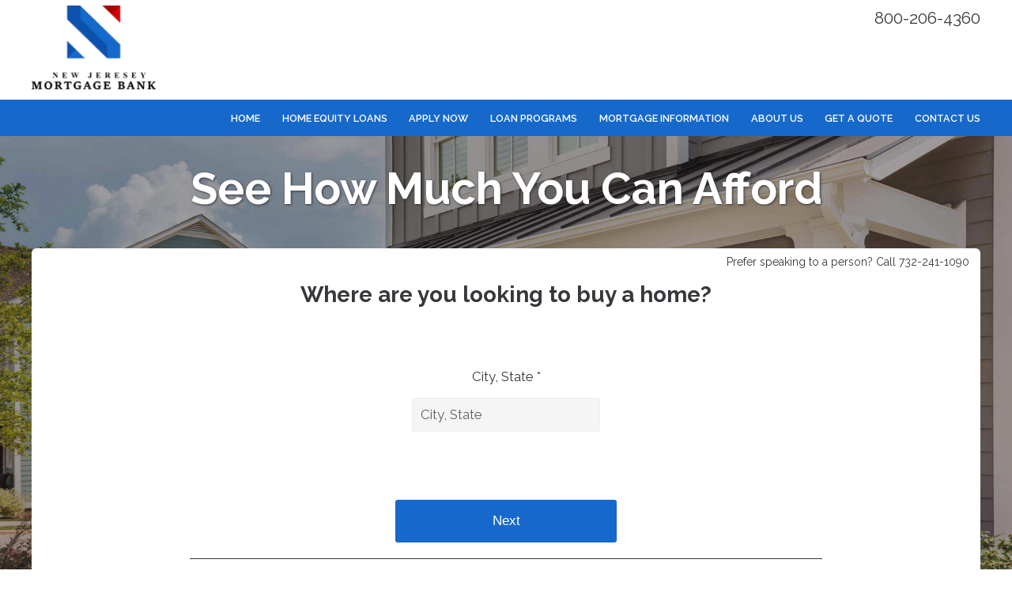

--- FILE ---
content_type: application/javascript
request_url: https://www.newjerseymortgagebank.com/js/form.js?v=1.0.5
body_size: 2367
content:
document.addEventListener("alpine:init", () => {
    initForms();
});

window.formInterval = setInterval(() => {
    if (!window.formInitialized) {
        window.Alpine.start();
        initForms();
    }
}, 1000);

/**
 * Initializes all FormBuilder Forms.
 */
function initForms() {
    const Alpine = window.Alpine;

    Alpine.data("form", () => ({
        state: "form",
        nextPage: null,
        showConversion: false,
        tryingToSubmit: false,
        loading: false,
        captchaKey: "",
        captchaImg: "",
        siteKey: null,
        data: {
            website_id: "",
            profile_id: "",
            form_id: "",
            captcha: "",
            company_id: "",
        },
        supportUrl: "",
        dirtyData: {},
        firstPage: "",
        currentPage: "",
        validationErrors: [],
        initialize(websiteId, profileId, formId, firstPageId, supportUrl, companyId) {
            this.data.website_id = websiteId;
            this.data.profile_id = profileId ? profileId : null;
            this.data.form_id = formId;
            this.data.company_id = companyId;
            this.firstPage = firstPageId;
            this.currentPage = firstPageId;
            this.supportUrl = supportUrl;
            this.initDefaultValues();
            this.initCleaves();
            this.initCaptcha(supportUrl);
            this.initNavigation();
            this.initFormData();
            this.$watch("dirtyData", () => {
                this.initCleaves();
            });
        },
        initDefaultValues() {
            this.$el.querySelectorAll("input, select").forEach((input) => {
                if (input.type == "radio") return;
                this.dirtyData[input.name] = input.value;
            });
        },
        getSupportUrl() {
            return this.supportUrl;
        },
        getState() {
            return this.state;
        },
        getErrors() {
            return this.validationErrors;
        },
        initNavigation() {
            const params = new URL(document.location).searchParams;
            if (params.get("p") != null) {
                if (window.sessionStorage.getItem(`form_${this.data.form_id}`)) {
                    this.currentPage = params.get("p");
                } else {
                    history.replaceState({
                        pageId: this.firstPage,
                    }, "", "?p=" + this.firstPage);
                }

            }

            window.addEventListener("popstate", (e) => {
                if (e.state) {
                    this.currentPage = e.state.pageId;
                } else {
                    this.currentPage = this.firstPage;
                }
            });
        },
        initFormData() {
            try {
                data = window.sessionStorage.getItem(
                    `form_${this.data.form_id}`
                );
                if (data != "null" && data != null) {
                    this.data = JSON.parse(data);
                    this.dirtyData = JSON.parse(data);
                }
            } catch (error) {
                console.error(error);
                window.sessionStorage.removeItem(`form_${this.data.form_id}`);
            }
        },
        handleLeavePage(e) {
            const formElem = e.target;
            this.updateFormData(formElem);
            if (this.tryingToSubmit) {
                this.loading = true;
                this.submitForm(e, this.nextPage);
            } else {
                this.advance(this.nextPage);
            }
        },
        updateFormData(formElem) {
            const formData = new FormData(formElem);
            for ([name, value] of formData) {
                this.data[name] = value;
            }
            this.setSessionStorage();
        },
        setSessionStorage() {
            window.sessionStorage.setItem(
                `form_${this.data.form_id}`,
                JSON.stringify(this.data)
            );
        },
        gotoPage(destinationPage) {
            this.currentPage = destinationPage;
        },
        initCleaves() {
            document
                .querySelectorAll('input[name="phone"], input[type="tel"]')
                .forEach((input) => {
                    new Cleave(input, {
                        numericOnly: true,
                        blocks: [3, 3, 4],
                        delimiter: "-",
                    });
                    input.addEventListener("input", (e) => {
                        const pattern = /^1(\d)+/;
                        if (pattern.test(e.target.value)) {
                            e.target.value = e.target.value.slice(1);
                        }
                    });
                });
            // Currency
            document
                .querySelectorAll('input[data-type="currency"]')
                .forEach((input) => {
                    new Cleave(input, {
                        numeral: true,
                        numeralThousandsGroupStyle: "thousand",
                    });
                });
        },
        initCaptcha(supportUrl) {
            fetch(supportUrl + "/captcha/api/flat")
                .then((response) => response.json())
                .then((data) => {
                    this.captchaKey = data.key;
                    this.captchaImg = data.img;
                });
        },
        advance(nextPage, MultiIconOrButtonCurrentPage) {
            if (MultiIconOrButtonCurrentPage) {
                formElem = document.querySelector(
                    `#page_${MultiIconOrButtonCurrentPage}`
                );
                this.updateFormData(formElem);
            }
            if (
                this.currentPage == MultiIconOrButtonCurrentPage ||
                MultiIconOrButtonCurrentPage == null
            ) {
                this.currentPage = nextPage;
                history.pushState(
                    { pageId: this.currentPage },
                    "",
                    `?p=${this.currentPage}`
                );
            }
        },
        checkCondition(element) {
            conditions = element.conditional;
            logic = element.conditionalLogic;
            let anyPass = false;
            let allPass = true;
            if (Array.isArray(conditions) == false) {
                return this.evaluateCondition(
                    this.dirtyData[conditions.name],
                    conditions.value,
                    conditions.condition
                );
            }
            for (let i = 0; i < conditions.length; i++) {
                const condition = conditions[i];
                const value = this.dirtyData[condition.name];
                if (
                    this.evaluateCondition(
                        value,
                        condition.value,
                        condition.condition
                    )
                ) {
                    anyPass = true;
                } else {
                    allPass = false;
                }
            }
            if (logic == "OR") {
                return anyPass;
            } else {
                return allPass && anyPass;
            }
        },
        evaluateCondition(value, test, operator) {
            switch (operator) {
                case "is":
                    return value == test;
                case "is_not":
                    return value != test;
            }
            return false;
        },
        submitForm(e, nextPage) {
            const formElem = e.target.closest("form");
            this.updateFormData(formElem);
            this.validationErrors = [];

            if (typeof grecaptcha === "undefined") {
                this.submit(e, nextPage);
                return;
            }

            grecaptcha.ready(() => {
                grecaptcha.execute(this.siteKey, { action: 'submit' }).then((token) => {
                    this.data['g-recaptcha-response'] = token;
                    this.submit(e, nextPage);
                });
            })
        },
        submit(e, nextPage) {
            fetch(this.supportUrl + "/api/form-submission", {
                body: JSON.stringify(this.data),
                headers: {
                    "Content-Type": "application/json",
                },
                method: "post",
            })
                .then((response) => response.json())
                .then((data) => {
                    if (data.errors != null) {
                        const errors = JSON.parse(data.errors);
                        for (key in errors) {
                            if (errors.hasOwnProperty(key)) {
                                this.validationErrors.push(...errors[key]);
                            }
                        }
                        this.initCaptcha(this.supportUrl);
                        this.data.captcha = "";
                        this.loading = false;
                        this.tryingToSubmit = false;
                        const form = this.$el.closest(".et-form");
                        form.querySelector(".form-error-block").scrollIntoView({
                            behavior: "smooth",
                        });
                        return;
                    }
                    this.currentPage = nextPage;
                    this.tryingToSubmit = false;
                    this.loading = false;
                    this.showConversion = true;
                    window.sessionStorage.removeItem(
                        `form_${this.data.form_id}`
                    );
                })
                .catch((error) => {
                    console.error(error);
                    this.state = "error";
                    this.tryingToSubmit = false;
                    this.loading = false;
                });
        }
    }));
    window.formInitialized = true;
    clearInterval(window.formInterval);
}
